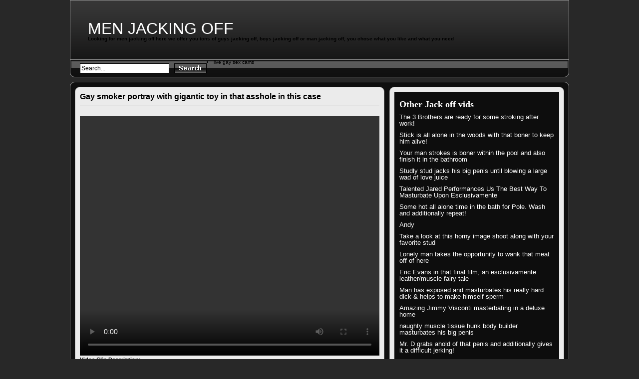

--- FILE ---
content_type: text/html; charset=UTF-8
request_url: https://www.menjackingoff.org/gay-smoker-portray-with-gigantic-toy-in-that-asshole-in-this-case/
body_size: 7868
content:
<!DOCTYPE html PUBLIC "-//W3C//DTD XHTML 1.0 Transitional//EN" "http://www.w3.org/TR/xhtml1/DTD/xhtml1-transitional.dtd">
<html xmlns="http://www.w3.org/1999/xhtml" lang="en-US">
<head profile="http://gmpg.org/xfn/11">
<meta http-equiv="Content-Type" content="text/html; charset=UTF-8" />
<title>Gay smoker portray with gigantic toy in that asshole in this case &laquo;  Men Jacking Off</title>
<link rel="stylesheet" href="https://www.menjackingoff.org/wp-content/themes/Tube/style.css" type="text/css" media="screen" />
<link rel="alternate" type="application/rss+xml" title="Men Jacking Off RSS Feed" href="https://www.menjackingoff.org/feed/" />
<link rel="alternate" type="application/atom+xml" title="Men Jacking Off Atom Feed" href="https://www.menjackingoff.org/feed/atom/" />
<link rel="pingback" href="https://www.menjackingoff.org/xmlrpc.php" />
<script type="text/javascript" src="https://www.menjackingoff.org/wp-content/themes/Tube/js/jquery-1.3.2.min.js"></script>
<script type="text/javascript" src="https://www.menjackingoff.org/wp-content/themes/Tube/js/jqueryslidemenu/jqueryslidemenu.js"></script>

<!--Plugin WP Missed Schedule 2013.1231.2013 Build 2014-08-16 Reloaded Active - Tag 6707293c0218e2d8b7aa38d418ffa608-->

<!-- This website is patched against a big problem not solved from WordPress 2.5+ to date -->

<link rel='dns-prefetch' href='//s.w.org' />
<link rel="alternate" type="application/rss+xml" title="Men Jacking Off &raquo; Gay smoker portray with gigantic toy in that asshole in this case Comments Feed" href="https://www.menjackingoff.org/gay-smoker-portray-with-gigantic-toy-in-that-asshole-in-this-case/feed/" />
		<script type="text/javascript">
			window._wpemojiSettings = {"baseUrl":"https:\/\/s.w.org\/images\/core\/emoji\/11\/72x72\/","ext":".png","svgUrl":"https:\/\/s.w.org\/images\/core\/emoji\/11\/svg\/","svgExt":".svg","source":{"concatemoji":"https:\/\/www.menjackingoff.org\/wp-includes\/js\/wp-emoji-release.min.js?ver=4.9.8"}};
			!function(a,b,c){function d(a,b){var c=String.fromCharCode;l.clearRect(0,0,k.width,k.height),l.fillText(c.apply(this,a),0,0);var d=k.toDataURL();l.clearRect(0,0,k.width,k.height),l.fillText(c.apply(this,b),0,0);var e=k.toDataURL();return d===e}function e(a){var b;if(!l||!l.fillText)return!1;switch(l.textBaseline="top",l.font="600 32px Arial",a){case"flag":return!(b=d([55356,56826,55356,56819],[55356,56826,8203,55356,56819]))&&(b=d([55356,57332,56128,56423,56128,56418,56128,56421,56128,56430,56128,56423,56128,56447],[55356,57332,8203,56128,56423,8203,56128,56418,8203,56128,56421,8203,56128,56430,8203,56128,56423,8203,56128,56447]),!b);case"emoji":return b=d([55358,56760,9792,65039],[55358,56760,8203,9792,65039]),!b}return!1}function f(a){var c=b.createElement("script");c.src=a,c.defer=c.type="text/javascript",b.getElementsByTagName("head")[0].appendChild(c)}var g,h,i,j,k=b.createElement("canvas"),l=k.getContext&&k.getContext("2d");for(j=Array("flag","emoji"),c.supports={everything:!0,everythingExceptFlag:!0},i=0;i<j.length;i++)c.supports[j[i]]=e(j[i]),c.supports.everything=c.supports.everything&&c.supports[j[i]],"flag"!==j[i]&&(c.supports.everythingExceptFlag=c.supports.everythingExceptFlag&&c.supports[j[i]]);c.supports.everythingExceptFlag=c.supports.everythingExceptFlag&&!c.supports.flag,c.DOMReady=!1,c.readyCallback=function(){c.DOMReady=!0},c.supports.everything||(h=function(){c.readyCallback()},b.addEventListener?(b.addEventListener("DOMContentLoaded",h,!1),a.addEventListener("load",h,!1)):(a.attachEvent("onload",h),b.attachEvent("onreadystatechange",function(){"complete"===b.readyState&&c.readyCallback()})),g=c.source||{},g.concatemoji?f(g.concatemoji):g.wpemoji&&g.twemoji&&(f(g.twemoji),f(g.wpemoji)))}(window,document,window._wpemojiSettings);
		</script>
		<style type="text/css">
img.wp-smiley,
img.emoji {
	display: inline !important;
	border: none !important;
	box-shadow: none !important;
	height: 1em !important;
	width: 1em !important;
	margin: 0 .07em !important;
	vertical-align: -0.1em !important;
	background: none !important;
	padding: 0 !important;
}
</style>
<link rel='stylesheet' id='wp-postratings-css'  href='https://www.menjackingoff.org/wp-content/plugins/wp-postratings/css/postratings-css.css?ver=1.85' type='text/css' media='all' />
<link rel='stylesheet' id='wp-pagenavi-css'  href='https://www.menjackingoff.org/wp-content/plugins/wp-pagenavi/pagenavi-css.css?ver=2.70' type='text/css' media='all' />
<script>if (document.location.protocol != "https:") {document.location = document.URL.replace(/^http:/i, "https:");}</script><script type='text/javascript' src='https://www.menjackingoff.org/wp-content/plugins/wpPostGen/js/flowplayer.js?ver=3.2.6'></script>
<script type='text/javascript' src='https://www.menjackingoff.org/wp-includes/js/jquery/jquery.js?ver=1.12.4'></script>
<script type='text/javascript' src='https://www.menjackingoff.org/wp-includes/js/jquery/jquery-migrate.min.js?ver=1.4.1'></script>
<link rel='https://api.w.org/' href='https://www.menjackingoff.org/wp-json/' />
<link rel="EditURI" type="application/rsd+xml" title="RSD" href="https://www.menjackingoff.org/xmlrpc.php?rsd" />
<link rel="wlwmanifest" type="application/wlwmanifest+xml" href="https://www.menjackingoff.org/wp-includes/wlwmanifest.xml" /> 
<link rel='prev' title='Lonely guy test out anal porno on some sort of inflatable doll and really loves it!' href='https://www.menjackingoff.org/lonely-guy-test-out-anal-porno-on-some-sort-of-inflatable-doll-and-really-loves-it/' />
<link rel='next' title='This sailor simply enjoys jerking off that dick for a camera' href='https://www.menjackingoff.org/this-sailor-simply-enjoys-jerking-off-that-dick-for-a-camera/' />
<meta name="generator" content="WordPress 4.9.8" />
<link rel="canonical" href="https://www.menjackingoff.org/gay-smoker-portray-with-gigantic-toy-in-that-asshole-in-this-case/" />
<link rel='shortlink' href='https://www.menjackingoff.org/?p=1776' />
<link rel="alternate" type="application/json+oembed" href="https://www.menjackingoff.org/wp-json/oembed/1.0/embed?url=https%3A%2F%2Fwww.menjackingoff.org%2Fgay-smoker-portray-with-gigantic-toy-in-that-asshole-in-this-case%2F" />
<link rel="alternate" type="text/xml+oembed" href="https://www.menjackingoff.org/wp-json/oembed/1.0/embed?url=https%3A%2F%2Fwww.menjackingoff.org%2Fgay-smoker-portray-with-gigantic-toy-in-that-asshole-in-this-case%2F&#038;format=xml" />
<script>if (document.location.protocol != "https:") {document.location = document.URL.replace(/^http:/i, "https:");}</script></head>
<body data-rsssl=1 class="post-template-default single single-post postid-1776 single-format-standard">
<div class="wrapper">
	<div id="header">
		<div id="header_logo"style="padding:40px 0 0 35px;">
			<a href="https://www.menjackingoff.org/">
			Men Jacking Off			</a> <h1>Looking for men jacking off here we offer you tons of guys jacking off, boys jacking off or man jacking off, you chose what you like and what you need</h1>
		</div>
		<div id="header_banner"></div>
	</div>
	<div id="menu">
		<div id="header_search">
			<form action="https://www.menjackingoff.org/" method="get">
				<fieldset>
					<input type="text" value="Search..." name="s" id="main_search_val" onclick="this.value=''" onblur="if(this.value=='') this.value='Search...';" />
					<input type="image" src="https://www.menjackingoff.org/wp-content/themes/Tube/images/button_search.gif" alt="search" id="main_search_sub" />
				</fieldset>
			</form>
		</div>
		<li><a href="https://www.livexxxsexcams.com/gay" title="live gay sex chat" target="_blank">live gay sex cams</a></li>

</div>
	<div id="body">
		<div id="body_top">
			<div id="body_end">		<div id="single_post">
		<div id="single_post_inner">
			<div id="content_single">
						 
					<div class="post post-1776 type-post status-publish format-standard hentry category-men-jacking-off" id="post-1776">
						<h2 class="title">Gay smoker portray with gigantic toy in that asshole in this case</h2>
						<div class="entry">
							<div class="video_code"><video width="600" height="480" controls><source src=""http://hot.buddyhosted.com/3/3E/3E7E0F66D5/3/33/3323/1358ab0079/3323_02/01/3323_02_120sec_00.mp4"type="video/mp4"></video></div>							<strong>Vidoe Clip Description:</strong><br />
							<p><a href="http://www.maledigital.com/track/go.php?pr=9&#038;su=1&#038;campaign=66481&#038;si=14&#038;ad=193564"><img src="/wp-content/uploads/ban/MD_600x350_01.jpg" border="0"></a></p>
							<div class="entry_info">
								<p><strong>Video Title:</strong> Gay smoker portray with gigantic toy in that asshole in this case</p>
								<p><strong>Tube Clip Category:</strong> <a href="https://www.menjackingoff.org/category/men-jacking-off/" rel="category tag">Men Jacking Off</a></p>
								<p><strong>Clip Added on:</strong> February 14th, 2017</p>
																<div class="rating"><strong>Rating:</strong> <div id="post-ratings-1776" class="post-ratings" itemscope itemtype="http://schema.org/Article" data-nonce="dfdddd4b99"><img id="rating_1776_1" src="https://www.menjackingoff.org/wp-content/plugins/wp-postratings/images/stars/rating_off.gif" alt="1 Star" title="1 Star" onmouseover="current_rating(1776, 1, '1 Star');" onmouseout="ratings_off(0, 0, 0);" onclick="rate_post();" onkeypress="rate_post();" style="cursor: pointer; border: 0px;" /><img id="rating_1776_2" src="https://www.menjackingoff.org/wp-content/plugins/wp-postratings/images/stars/rating_off.gif" alt="2 Stars" title="2 Stars" onmouseover="current_rating(1776, 2, '2 Stars');" onmouseout="ratings_off(0, 0, 0);" onclick="rate_post();" onkeypress="rate_post();" style="cursor: pointer; border: 0px;" /><img id="rating_1776_3" src="https://www.menjackingoff.org/wp-content/plugins/wp-postratings/images/stars/rating_off.gif" alt="3 Stars" title="3 Stars" onmouseover="current_rating(1776, 3, '3 Stars');" onmouseout="ratings_off(0, 0, 0);" onclick="rate_post();" onkeypress="rate_post();" style="cursor: pointer; border: 0px;" /><img id="rating_1776_4" src="https://www.menjackingoff.org/wp-content/plugins/wp-postratings/images/stars/rating_off.gif" alt="4 Stars" title="4 Stars" onmouseover="current_rating(1776, 4, '4 Stars');" onmouseout="ratings_off(0, 0, 0);" onclick="rate_post();" onkeypress="rate_post();" style="cursor: pointer; border: 0px;" /><img id="rating_1776_5" src="https://www.menjackingoff.org/wp-content/plugins/wp-postratings/images/stars/rating_off.gif" alt="5 Stars" title="5 Stars" onmouseover="current_rating(1776, 5, '5 Stars');" onmouseout="ratings_off(0, 0, 0);" onclick="rate_post();" onkeypress="rate_post();" style="cursor: pointer; border: 0px;" /><meta itemprop="headline" content="Gay smoker portray with gigantic toy in that asshole in this case" /><meta itemprop="description" content="" /><meta itemprop="datePublished" content="2017-02-14T01:22:00+00:00" /><meta itemprop="dateModified" content="2019-05-06T08:00:19+00:00" /><meta itemprop="url" content="https://www.menjackingoff.org/gay-smoker-portray-with-gigantic-toy-in-that-asshole-in-this-case/" /><meta itemprop="author" content="admin" /><meta itemprop="mainEntityOfPage" content="https://www.menjackingoff.org/gay-smoker-portray-with-gigantic-toy-in-that-asshole-in-this-case/" /><div style="display: none;" itemprop="publisher" itemscope itemtype="https://schema.org/Organization"><meta itemprop="name" content="Men Jacking Off" /><div itemprop="logo" itemscope itemtype="https://schema.org/ImageObject"><meta itemprop="url" content="" /></div></div></div><div id="post-ratings-1776-loading" class="post-ratings-loading">
            <img src="https://www.menjackingoff.org/wp-content/plugins/wp-postratings/images/loading.gif" width="16" height="16" class="post-ratings-image" />Loading...</div></div>								<p><strong>Views:</strong> 106 views</p>																<p class="paysite"><strong>Paysite:</strong> <a href="http://www.maledigital.com/track/go.php?pr=9&su=1&campaign=66481&si=14&ad=193564" rel="nofollow">Smoke Fuckers</a></p>
															</div>
						</div>
					</div>
						</div>
				<div id="sidebar_single">
		<div class="sidebar_widgets">
			<ul>
						<li id="recent-posts-2" class="widget widget_recent_entries">		<h4 class="widgettitle">Other Jack off vids</h4>		<ul>
											<li>
					<a href="https://www.menjackingoff.org/the-3-brothers-are-ready-for-some-stroking-after-work/">The 3 Brothers are ready for some stroking after work!</a>
									</li>
											<li>
					<a href="https://www.menjackingoff.org/stick-is-all-alone-in-the-woods-with-that-boner-to-keep-him-alive/">Stick is all alone in the woods with that boner to keep him alive!</a>
									</li>
											<li>
					<a href="https://www.menjackingoff.org/your-man-strokes-is-boner-within-the-pool-and-also-finish-it-in-the-bathroom/">Your man strokes is boner within the pool and also finish it in the bathroom</a>
									</li>
											<li>
					<a href="https://www.menjackingoff.org/studly-stud-jacks-his-big-penis-until-blowing-a-large-wad-of-love-juice/">Studly stud jacks his big penis until blowing a large wad of love juice</a>
									</li>
											<li>
					<a href="https://www.menjackingoff.org/talented-jared-performances-us-the-best-way-to-masturbate-upon-esclusivamente/">Talented Jared Performances Us The Best Way To Masturbate Upon Esclusivamente</a>
									</li>
											<li>
					<a href="https://www.menjackingoff.org/some-hot-all-alone-time-in-the-bath-for-pole-wash-and-additionally-repeat/">Some hot all alone time in the bath for Pole. Wash and additionally repeat!</a>
									</li>
											<li>
					<a href="https://www.menjackingoff.org/andy/">Andy</a>
									</li>
											<li>
					<a href="https://www.menjackingoff.org/take-a-look-at-this-horny-image-shoot-along-with-your-favorite-stud/">Take a look at this horny image shoot along with your favorite stud</a>
									</li>
											<li>
					<a href="https://www.menjackingoff.org/lonely-man-takes-the-opportunity-to-wank-that-meat-off-of-here/">Lonely man takes the opportunity to wank that meat off of here</a>
									</li>
											<li>
					<a href="https://www.menjackingoff.org/eric-evans-in-that-final-film-an-esclusivamente-leathermuscle-fairy-tale/">Eric Evans in that final film, an esclusivamente leather/muscle fairy tale</a>
									</li>
											<li>
					<a href="https://www.menjackingoff.org/man-has-exposed-and-masturbates-his-really-hard-dick-helps-to-make-himself-sperm/">Man has exposed and masturbates his really hard dick &#038; helps to make himself sperm</a>
									</li>
											<li>
					<a href="https://www.menjackingoff.org/amazing-jimmy-visconti-masterbating-in-a-deluxe-home/">Amazing Jimmy Visconti masterbating in a deluxe home</a>
									</li>
											<li>
					<a href="https://www.menjackingoff.org/naughty-muscle-tissue-hunk-body-builder-masturbates-his-big-penis/">naughty muscle tissue hunk body builder masturbates his big penis</a>
									</li>
											<li>
					<a href="https://www.menjackingoff.org/mr-d-grabs-ahold-of-that-penis-and-additionally-gives-it-a-difficult-jerking/">Mr. D grabs ahold of that penis and additionally gives it a difficult jerking!</a>
									</li>
											<li>
					<a href="https://www.menjackingoff.org/sperm-in-the-package-for-a-gorgeous-picture-shoot-with-guy-rod-daily/">Sperm In The Package for a gorgeous picture shoot with guy Rod Daily</a>
									</li>
					</ul>
		</li><li id="execphp-588757417" class="widget widget_execphp">			
			<div class="execphpwidget"><a href="http://www.strokethatdick.com/track/go.php?pr=9&su=2&si=5&ad=193564" rel="nofollow"><img src="https://www.123anddone.com/ban/gaybann/STD_300x250.jpg" border="0"></a></div>
		</li>			</ul>
		</div>
	</div>		</div>
	</div>
	<div class="single_box">
		<div class="single_box_title">
			<h3>Related Tube videos</h3>
			<p><a href="https://www.menjackingoff.org/category/men-jacking-off/" rel="canonical">See More Related Clips</a></p>		</div>
		<div class="single_content">
						<div id="videos">
							<div class="video" id="video-1106">
					<h3><a href="https://www.menjackingoff.org/aaron-cage-wanks-that-boner-in-the-garden-under-the-sunlight/" rel="canonical">Aaron Cage wanks...</a></h3>
					<div class="thumb">
					<a href="https://www.menjackingoff.org/aaron-cage-wanks-that-boner-in-the-garden-under-the-sunlight/" rel="canonical">						<img src="https://image.buddyhosted.com/vids/7/76/7672/9bfa3d6869/7672_02/01/7672_02_120sec_00.jpg"/>
					</a>
					</div>
					<div class="info">
						<div class="info_left">
							<p class="views">441 views</p>						</div>
						<div class="info_right">
							<div class="rating"><div id="post-ratings-1106" class="post-ratings" data-nonce="7908b9292f"><img id="rating_1106_1" src="https://www.menjackingoff.org/wp-content/plugins/wp-postratings/images/stars/rating_on.gif" alt="1 Star" title="1 Star" onmouseover="current_rating(1106, 1, '1 Star');" onmouseout="ratings_off(4, 0, 0);" onclick="rate_post();" onkeypress="rate_post();" style="cursor: pointer; border: 0px;" /><img id="rating_1106_2" src="https://www.menjackingoff.org/wp-content/plugins/wp-postratings/images/stars/rating_on.gif" alt="2 Stars" title="2 Stars" onmouseover="current_rating(1106, 2, '2 Stars');" onmouseout="ratings_off(4, 0, 0);" onclick="rate_post();" onkeypress="rate_post();" style="cursor: pointer; border: 0px;" /><img id="rating_1106_3" src="https://www.menjackingoff.org/wp-content/plugins/wp-postratings/images/stars/rating_on.gif" alt="3 Stars" title="3 Stars" onmouseover="current_rating(1106, 3, '3 Stars');" onmouseout="ratings_off(4, 0, 0);" onclick="rate_post();" onkeypress="rate_post();" style="cursor: pointer; border: 0px;" /><img id="rating_1106_4" src="https://www.menjackingoff.org/wp-content/plugins/wp-postratings/images/stars/rating_on.gif" alt="4 Stars" title="4 Stars" onmouseover="current_rating(1106, 4, '4 Stars');" onmouseout="ratings_off(4, 0, 0);" onclick="rate_post();" onkeypress="rate_post();" style="cursor: pointer; border: 0px;" /><img id="rating_1106_5" src="https://www.menjackingoff.org/wp-content/plugins/wp-postratings/images/stars/rating_off.gif" alt="5 Stars" title="5 Stars" onmouseover="current_rating(1106, 5, '5 Stars');" onmouseout="ratings_off(4, 0, 0);" onclick="rate_post();" onkeypress="rate_post();" style="cursor: pointer; border: 0px;" /></div><div id="post-ratings-1106-loading" class="post-ratings-loading">
            <img src="https://www.menjackingoff.org/wp-content/plugins/wp-postratings/images/loading.gif" width="16" height="16" class="post-ratings-image" />Loading...</div></div>  
						</div>
					</div>
				</div>
											<div class="video" id="video-236">
					<h3><a href="https://www.menjackingoff.org/mens-jack-off-from-home/" rel="canonical">Mens jack off from...</a></h3>
					<div class="thumb">
					<a href="https://www.menjackingoff.org/mens-jack-off-from-home/" rel="canonical">						<img src="https://image.buddyhosted.com/vids/1/11/1114/d8fdbabe4e/1114_01/01/1114_01_120sec_00.jpg"/>
					</a>
					</div>
					<div class="info">
						<div class="info_left">
							<p class="views">1,284 views</p>						</div>
						<div class="info_right">
							<div class="rating"><div id="post-ratings-236" class="post-ratings" data-nonce="1fd88b088b"><img id="rating_236_1" src="https://www.menjackingoff.org/wp-content/plugins/wp-postratings/images/stars/rating_on.gif" alt="1 Star" title="1 Star" onmouseover="current_rating(236, 1, '1 Star');" onmouseout="ratings_off(4, 0, 0);" onclick="rate_post();" onkeypress="rate_post();" style="cursor: pointer; border: 0px;" /><img id="rating_236_2" src="https://www.menjackingoff.org/wp-content/plugins/wp-postratings/images/stars/rating_on.gif" alt="2 Stars" title="2 Stars" onmouseover="current_rating(236, 2, '2 Stars');" onmouseout="ratings_off(4, 0, 0);" onclick="rate_post();" onkeypress="rate_post();" style="cursor: pointer; border: 0px;" /><img id="rating_236_3" src="https://www.menjackingoff.org/wp-content/plugins/wp-postratings/images/stars/rating_on.gif" alt="3 Stars" title="3 Stars" onmouseover="current_rating(236, 3, '3 Stars');" onmouseout="ratings_off(4, 0, 0);" onclick="rate_post();" onkeypress="rate_post();" style="cursor: pointer; border: 0px;" /><img id="rating_236_4" src="https://www.menjackingoff.org/wp-content/plugins/wp-postratings/images/stars/rating_on.gif" alt="4 Stars" title="4 Stars" onmouseover="current_rating(236, 4, '4 Stars');" onmouseout="ratings_off(4, 0, 0);" onclick="rate_post();" onkeypress="rate_post();" style="cursor: pointer; border: 0px;" /><img id="rating_236_5" src="https://www.menjackingoff.org/wp-content/plugins/wp-postratings/images/stars/rating_off.gif" alt="5 Stars" title="5 Stars" onmouseover="current_rating(236, 5, '5 Stars');" onmouseout="ratings_off(4, 0, 0);" onclick="rate_post();" onkeypress="rate_post();" style="cursor: pointer; border: 0px;" /></div><div id="post-ratings-236-loading" class="post-ratings-loading">
            <img src="https://www.menjackingoff.org/wp-content/plugins/wp-postratings/images/loading.gif" width="16" height="16" class="post-ratings-image" />Loading...</div></div>  
						</div>
					</div>
				</div>
											<div class="video" id="video-2084">
					<h3><a href="https://www.menjackingoff.org/adorable-twink-in-uniform-enjoying-that-shaft-in-single-portray/" rel="canonical">Adorable twink in...</a></h3>
					<div class="thumb">
					<a href="https://www.menjackingoff.org/adorable-twink-in-uniform-enjoying-that-shaft-in-single-portray/" rel="canonical">						<img src="https://image.buddyhosted.com/vids/1/15/1576/dd66be0276/1576_03/01/1576_03_120sec_00.jpg"/>
					</a>
					</div>
					<div class="info">
						<div class="info_left">
							<p class="views">82 views</p>						</div>
						<div class="info_right">
							<div class="rating"><div id="post-ratings-2084" class="post-ratings" data-nonce="3e44c65a31"><img id="rating_2084_1" src="https://www.menjackingoff.org/wp-content/plugins/wp-postratings/images/stars/rating_on.gif" alt="1 Star" title="1 Star" onmouseover="current_rating(2084, 1, '1 Star');" onmouseout="ratings_off(5, 0, 0);" onclick="rate_post();" onkeypress="rate_post();" style="cursor: pointer; border: 0px;" /><img id="rating_2084_2" src="https://www.menjackingoff.org/wp-content/plugins/wp-postratings/images/stars/rating_on.gif" alt="2 Stars" title="2 Stars" onmouseover="current_rating(2084, 2, '2 Stars');" onmouseout="ratings_off(5, 0, 0);" onclick="rate_post();" onkeypress="rate_post();" style="cursor: pointer; border: 0px;" /><img id="rating_2084_3" src="https://www.menjackingoff.org/wp-content/plugins/wp-postratings/images/stars/rating_on.gif" alt="3 Stars" title="3 Stars" onmouseover="current_rating(2084, 3, '3 Stars');" onmouseout="ratings_off(5, 0, 0);" onclick="rate_post();" onkeypress="rate_post();" style="cursor: pointer; border: 0px;" /><img id="rating_2084_4" src="https://www.menjackingoff.org/wp-content/plugins/wp-postratings/images/stars/rating_on.gif" alt="4 Stars" title="4 Stars" onmouseover="current_rating(2084, 4, '4 Stars');" onmouseout="ratings_off(5, 0, 0);" onclick="rate_post();" onkeypress="rate_post();" style="cursor: pointer; border: 0px;" /><img id="rating_2084_5" src="https://www.menjackingoff.org/wp-content/plugins/wp-postratings/images/stars/rating_on.gif" alt="5 Stars" title="5 Stars" onmouseover="current_rating(2084, 5, '5 Stars');" onmouseout="ratings_off(5, 0, 0);" onclick="rate_post();" onkeypress="rate_post();" style="cursor: pointer; border: 0px;" /></div><div id="post-ratings-2084-loading" class="post-ratings-loading">
            <img src="https://www.menjackingoff.org/wp-content/plugins/wp-postratings/images/loading.gif" width="16" height="16" class="post-ratings-image" />Loading...</div></div>  
						</div>
					</div>
				</div>
											<div class="video" id="video-1402">
					<h3><a href="https://www.menjackingoff.org/topher-keeps-a-strong-grip-on-top-of-that-rock-really-hard-gigantic-penis/" rel="canonical">Topher keeps a strong...</a></h3>
					<div class="thumb">
					<a href="https://www.menjackingoff.org/topher-keeps-a-strong-grip-on-top-of-that-rock-really-hard-gigantic-penis/" rel="canonical">						<img src="https://image.buddyhosted.com/vids/1/3/5/2/c22531/9776a5cc55/22531_01/01/22531_01_120sec_00.jpg"/>
					</a>
					</div>
					<div class="info">
						<div class="info_left">
							<p class="views">192 views</p>						</div>
						<div class="info_right">
							<div class="rating"><div id="post-ratings-1402" class="post-ratings" data-nonce="d33a5f8e08"><img id="rating_1402_1" src="https://www.menjackingoff.org/wp-content/plugins/wp-postratings/images/stars/rating_on.gif" alt="1 Star" title="1 Star" onmouseover="current_rating(1402, 1, '1 Star');" onmouseout="ratings_off(2, 0, 0);" onclick="rate_post();" onkeypress="rate_post();" style="cursor: pointer; border: 0px;" /><img id="rating_1402_2" src="https://www.menjackingoff.org/wp-content/plugins/wp-postratings/images/stars/rating_on.gif" alt="2 Stars" title="2 Stars" onmouseover="current_rating(1402, 2, '2 Stars');" onmouseout="ratings_off(2, 0, 0);" onclick="rate_post();" onkeypress="rate_post();" style="cursor: pointer; border: 0px;" /><img id="rating_1402_3" src="https://www.menjackingoff.org/wp-content/plugins/wp-postratings/images/stars/rating_off.gif" alt="3 Stars" title="3 Stars" onmouseover="current_rating(1402, 3, '3 Stars');" onmouseout="ratings_off(2, 0, 0);" onclick="rate_post();" onkeypress="rate_post();" style="cursor: pointer; border: 0px;" /><img id="rating_1402_4" src="https://www.menjackingoff.org/wp-content/plugins/wp-postratings/images/stars/rating_off.gif" alt="4 Stars" title="4 Stars" onmouseover="current_rating(1402, 4, '4 Stars');" onmouseout="ratings_off(2, 0, 0);" onclick="rate_post();" onkeypress="rate_post();" style="cursor: pointer; border: 0px;" /><img id="rating_1402_5" src="https://www.menjackingoff.org/wp-content/plugins/wp-postratings/images/stars/rating_off.gif" alt="5 Stars" title="5 Stars" onmouseover="current_rating(1402, 5, '5 Stars');" onmouseout="ratings_off(2, 0, 0);" onclick="rate_post();" onkeypress="rate_post();" style="cursor: pointer; border: 0px;" /></div><div id="post-ratings-1402-loading" class="post-ratings-loading">
            <img src="https://www.menjackingoff.org/wp-content/plugins/wp-postratings/images/loading.gif" width="16" height="16" class="post-ratings-image" />Loading...</div></div>  
						</div>
					</div>
				</div>
											<div class="video video_last" id="video-1909">
					<h3><a href="https://www.menjackingoff.org/precious-guy-hit-the-punching-bag-at-just-the-gym-and-also-then-jack-off-of/" rel="canonical">Precious guy hit...</a></h3>
					<div class="thumb">
					<a href="https://www.menjackingoff.org/precious-guy-hit-the-punching-bag-at-just-the-gym-and-also-then-jack-off-of/" rel="canonical">						<img src="https://image.buddyhosted.com/vids/1/19/1931/643d29f597/1931_03/01/1931_03_120sec_00.jpg"/>
					</a>
					</div>
					<div class="info">
						<div class="info_left">
							<p class="views">101 views</p>						</div>
						<div class="info_right">
							<div class="rating"><div id="post-ratings-1909" class="post-ratings" data-nonce="5d07d9c1a2"><img id="rating_1909_1" src="https://www.menjackingoff.org/wp-content/plugins/wp-postratings/images/stars/rating_off.gif" alt="1 Star" title="1 Star" onmouseover="current_rating(1909, 1, '1 Star');" onmouseout="ratings_off(0, 0, 0);" onclick="rate_post();" onkeypress="rate_post();" style="cursor: pointer; border: 0px;" /><img id="rating_1909_2" src="https://www.menjackingoff.org/wp-content/plugins/wp-postratings/images/stars/rating_off.gif" alt="2 Stars" title="2 Stars" onmouseover="current_rating(1909, 2, '2 Stars');" onmouseout="ratings_off(0, 0, 0);" onclick="rate_post();" onkeypress="rate_post();" style="cursor: pointer; border: 0px;" /><img id="rating_1909_3" src="https://www.menjackingoff.org/wp-content/plugins/wp-postratings/images/stars/rating_off.gif" alt="3 Stars" title="3 Stars" onmouseover="current_rating(1909, 3, '3 Stars');" onmouseout="ratings_off(0, 0, 0);" onclick="rate_post();" onkeypress="rate_post();" style="cursor: pointer; border: 0px;" /><img id="rating_1909_4" src="https://www.menjackingoff.org/wp-content/plugins/wp-postratings/images/stars/rating_off.gif" alt="4 Stars" title="4 Stars" onmouseover="current_rating(1909, 4, '4 Stars');" onmouseout="ratings_off(0, 0, 0);" onclick="rate_post();" onkeypress="rate_post();" style="cursor: pointer; border: 0px;" /><img id="rating_1909_5" src="https://www.menjackingoff.org/wp-content/plugins/wp-postratings/images/stars/rating_off.gif" alt="5 Stars" title="5 Stars" onmouseover="current_rating(1909, 5, '5 Stars');" onmouseout="ratings_off(0, 0, 0);" onclick="rate_post();" onkeypress="rate_post();" style="cursor: pointer; border: 0px;" /></div><div id="post-ratings-1909-loading" class="post-ratings-loading">
            <img src="https://www.menjackingoff.org/wp-content/plugins/wp-postratings/images/loading.gif" width="16" height="16" class="post-ratings-image" />Loading...</div></div>  
						</div>
					</div>
				</div>
				<div class="clear"></div>							<div class="video" id="video-2447">
					<h3><a href="https://www.menjackingoff.org/jax-flashes-some-sort-of-all-american-smile-as-your-man-teases-his-shaft/" rel="canonical">Jax flashes some...</a></h3>
					<div class="thumb">
					<a href="https://www.menjackingoff.org/jax-flashes-some-sort-of-all-american-smile-as-your-man-teases-his-shaft/" rel="canonical">						<img src="https://image.buddyhosted.com/vids/5/6/6/1/c21665/85b90c1fb2/21665_01/01/21665_01_120sec_00.jpg"/>
					</a>
					</div>
					<div class="info">
						<div class="info_left">
							<p class="views">60 views</p>						</div>
						<div class="info_right">
							<div class="rating"><div id="post-ratings-2447" class="post-ratings" data-nonce="86a92da0fd"><img id="rating_2447_1" src="https://www.menjackingoff.org/wp-content/plugins/wp-postratings/images/stars/rating_off.gif" alt="1 Star" title="1 Star" onmouseover="current_rating(2447, 1, '1 Star');" onmouseout="ratings_off(0, 0, 0);" onclick="rate_post();" onkeypress="rate_post();" style="cursor: pointer; border: 0px;" /><img id="rating_2447_2" src="https://www.menjackingoff.org/wp-content/plugins/wp-postratings/images/stars/rating_off.gif" alt="2 Stars" title="2 Stars" onmouseover="current_rating(2447, 2, '2 Stars');" onmouseout="ratings_off(0, 0, 0);" onclick="rate_post();" onkeypress="rate_post();" style="cursor: pointer; border: 0px;" /><img id="rating_2447_3" src="https://www.menjackingoff.org/wp-content/plugins/wp-postratings/images/stars/rating_off.gif" alt="3 Stars" title="3 Stars" onmouseover="current_rating(2447, 3, '3 Stars');" onmouseout="ratings_off(0, 0, 0);" onclick="rate_post();" onkeypress="rate_post();" style="cursor: pointer; border: 0px;" /><img id="rating_2447_4" src="https://www.menjackingoff.org/wp-content/plugins/wp-postratings/images/stars/rating_off.gif" alt="4 Stars" title="4 Stars" onmouseover="current_rating(2447, 4, '4 Stars');" onmouseout="ratings_off(0, 0, 0);" onclick="rate_post();" onkeypress="rate_post();" style="cursor: pointer; border: 0px;" /><img id="rating_2447_5" src="https://www.menjackingoff.org/wp-content/plugins/wp-postratings/images/stars/rating_off.gif" alt="5 Stars" title="5 Stars" onmouseover="current_rating(2447, 5, '5 Stars');" onmouseout="ratings_off(0, 0, 0);" onclick="rate_post();" onkeypress="rate_post();" style="cursor: pointer; border: 0px;" /></div><div id="post-ratings-2447-loading" class="post-ratings-loading">
            <img src="https://www.menjackingoff.org/wp-content/plugins/wp-postratings/images/loading.gif" width="16" height="16" class="post-ratings-image" />Loading...</div></div>  
						</div>
					</div>
				</div>
											<div class="video" id="video-1396">
					<h3><a href="https://www.menjackingoff.org/stud-criss-beats-on-esclusivamente-view-him-wipe-that-large-shaft-on-webcam/" rel="canonical">Stud Criss Beats...</a></h3>
					<div class="thumb">
					<a href="https://www.menjackingoff.org/stud-criss-beats-on-esclusivamente-view-him-wipe-that-large-shaft-on-webcam/" rel="canonical">						<img src="https://image.buddyhosted.com/vids/8/80/8024/64dee49186/8024_01/01/8024_01_120sec_00.jpg"/>
					</a>
					</div>
					<div class="info">
						<div class="info_left">
							<p class="views">615 views</p>						</div>
						<div class="info_right">
							<div class="rating"><div id="post-ratings-1396" class="post-ratings" data-nonce="800fdd4929"><img id="rating_1396_1" src="https://www.menjackingoff.org/wp-content/plugins/wp-postratings/images/stars/rating_off.gif" alt="1 Star" title="1 Star" onmouseover="current_rating(1396, 1, '1 Star');" onmouseout="ratings_off(0, 0, 0);" onclick="rate_post();" onkeypress="rate_post();" style="cursor: pointer; border: 0px;" /><img id="rating_1396_2" src="https://www.menjackingoff.org/wp-content/plugins/wp-postratings/images/stars/rating_off.gif" alt="2 Stars" title="2 Stars" onmouseover="current_rating(1396, 2, '2 Stars');" onmouseout="ratings_off(0, 0, 0);" onclick="rate_post();" onkeypress="rate_post();" style="cursor: pointer; border: 0px;" /><img id="rating_1396_3" src="https://www.menjackingoff.org/wp-content/plugins/wp-postratings/images/stars/rating_off.gif" alt="3 Stars" title="3 Stars" onmouseover="current_rating(1396, 3, '3 Stars');" onmouseout="ratings_off(0, 0, 0);" onclick="rate_post();" onkeypress="rate_post();" style="cursor: pointer; border: 0px;" /><img id="rating_1396_4" src="https://www.menjackingoff.org/wp-content/plugins/wp-postratings/images/stars/rating_off.gif" alt="4 Stars" title="4 Stars" onmouseover="current_rating(1396, 4, '4 Stars');" onmouseout="ratings_off(0, 0, 0);" onclick="rate_post();" onkeypress="rate_post();" style="cursor: pointer; border: 0px;" /><img id="rating_1396_5" src="https://www.menjackingoff.org/wp-content/plugins/wp-postratings/images/stars/rating_off.gif" alt="5 Stars" title="5 Stars" onmouseover="current_rating(1396, 5, '5 Stars');" onmouseout="ratings_off(0, 0, 0);" onclick="rate_post();" onkeypress="rate_post();" style="cursor: pointer; border: 0px;" /></div><div id="post-ratings-1396-loading" class="post-ratings-loading">
            <img src="https://www.menjackingoff.org/wp-content/plugins/wp-postratings/images/loading.gif" width="16" height="16" class="post-ratings-image" />Loading...</div></div>  
						</div>
					</div>
				</div>
											<div class="video" id="video-1657">
					<h3><a href="https://www.menjackingoff.org/naughty-twinky-straight-boy-jacking-off-to-a-couple-adult-porn-for-a-bed/" rel="canonical">naughty twinky straight...</a></h3>
					<div class="thumb">
					<a href="https://www.menjackingoff.org/naughty-twinky-straight-boy-jacking-off-to-a-couple-adult-porn-for-a-bed/" rel="canonical">						<img src="https://image.buddyhosted.com/vids/4/0/5/0/c20504/39578c0923/20504_03/01/20504_03_120sec_00.jpg"/>
					</a>
					</div>
					<div class="info">
						<div class="info_left">
							<p class="views">134 views</p>						</div>
						<div class="info_right">
							<div class="rating"><div id="post-ratings-1657" class="post-ratings" data-nonce="967c8c1ec0"><img id="rating_1657_1" src="https://www.menjackingoff.org/wp-content/plugins/wp-postratings/images/stars/rating_off.gif" alt="1 Star" title="1 Star" onmouseover="current_rating(1657, 1, '1 Star');" onmouseout="ratings_off(0, 0, 0);" onclick="rate_post();" onkeypress="rate_post();" style="cursor: pointer; border: 0px;" /><img id="rating_1657_2" src="https://www.menjackingoff.org/wp-content/plugins/wp-postratings/images/stars/rating_off.gif" alt="2 Stars" title="2 Stars" onmouseover="current_rating(1657, 2, '2 Stars');" onmouseout="ratings_off(0, 0, 0);" onclick="rate_post();" onkeypress="rate_post();" style="cursor: pointer; border: 0px;" /><img id="rating_1657_3" src="https://www.menjackingoff.org/wp-content/plugins/wp-postratings/images/stars/rating_off.gif" alt="3 Stars" title="3 Stars" onmouseover="current_rating(1657, 3, '3 Stars');" onmouseout="ratings_off(0, 0, 0);" onclick="rate_post();" onkeypress="rate_post();" style="cursor: pointer; border: 0px;" /><img id="rating_1657_4" src="https://www.menjackingoff.org/wp-content/plugins/wp-postratings/images/stars/rating_off.gif" alt="4 Stars" title="4 Stars" onmouseover="current_rating(1657, 4, '4 Stars');" onmouseout="ratings_off(0, 0, 0);" onclick="rate_post();" onkeypress="rate_post();" style="cursor: pointer; border: 0px;" /><img id="rating_1657_5" src="https://www.menjackingoff.org/wp-content/plugins/wp-postratings/images/stars/rating_off.gif" alt="5 Stars" title="5 Stars" onmouseover="current_rating(1657, 5, '5 Stars');" onmouseout="ratings_off(0, 0, 0);" onclick="rate_post();" onkeypress="rate_post();" style="cursor: pointer; border: 0px;" /></div><div id="post-ratings-1657-loading" class="post-ratings-loading">
            <img src="https://www.menjackingoff.org/wp-content/plugins/wp-postratings/images/loading.gif" width="16" height="16" class="post-ratings-image" />Loading...</div></div>  
						</div>
					</div>
				</div>
											<div class="video" id="video-1310">
					<h3><a href="https://www.menjackingoff.org/shane-frost-functions-that-rod-vigorously-maserbating-up-down/" rel="canonical">Shane Frost Functions...</a></h3>
					<div class="thumb">
					<a href="https://www.menjackingoff.org/shane-frost-functions-that-rod-vigorously-maserbating-up-down/" rel="canonical">						<img src="https://image.buddyhosted.com/vids/9/90/9094/63e0cfd67c/9094_01/01/9094_01_120sec_00.jpg"/>
					</a>
					</div>
					<div class="info">
						<div class="info_left">
							<p class="views">138 views</p>						</div>
						<div class="info_right">
							<div class="rating"><div id="post-ratings-1310" class="post-ratings" data-nonce="d464431d0c"><img id="rating_1310_1" src="https://www.menjackingoff.org/wp-content/plugins/wp-postratings/images/stars/rating_on.gif" alt="1 Star" title="1 Star" onmouseover="current_rating(1310, 1, '1 Star');" onmouseout="ratings_off(1, 0, 0);" onclick="rate_post();" onkeypress="rate_post();" style="cursor: pointer; border: 0px;" /><img id="rating_1310_2" src="https://www.menjackingoff.org/wp-content/plugins/wp-postratings/images/stars/rating_off.gif" alt="2 Stars" title="2 Stars" onmouseover="current_rating(1310, 2, '2 Stars');" onmouseout="ratings_off(1, 0, 0);" onclick="rate_post();" onkeypress="rate_post();" style="cursor: pointer; border: 0px;" /><img id="rating_1310_3" src="https://www.menjackingoff.org/wp-content/plugins/wp-postratings/images/stars/rating_off.gif" alt="3 Stars" title="3 Stars" onmouseover="current_rating(1310, 3, '3 Stars');" onmouseout="ratings_off(1, 0, 0);" onclick="rate_post();" onkeypress="rate_post();" style="cursor: pointer; border: 0px;" /><img id="rating_1310_4" src="https://www.menjackingoff.org/wp-content/plugins/wp-postratings/images/stars/rating_off.gif" alt="4 Stars" title="4 Stars" onmouseover="current_rating(1310, 4, '4 Stars');" onmouseout="ratings_off(1, 0, 0);" onclick="rate_post();" onkeypress="rate_post();" style="cursor: pointer; border: 0px;" /><img id="rating_1310_5" src="https://www.menjackingoff.org/wp-content/plugins/wp-postratings/images/stars/rating_off.gif" alt="5 Stars" title="5 Stars" onmouseover="current_rating(1310, 5, '5 Stars');" onmouseout="ratings_off(1, 0, 0);" onclick="rate_post();" onkeypress="rate_post();" style="cursor: pointer; border: 0px;" /></div><div id="post-ratings-1310-loading" class="post-ratings-loading">
            <img src="https://www.menjackingoff.org/wp-content/plugins/wp-postratings/images/loading.gif" width="16" height="16" class="post-ratings-image" />Loading...</div></div>  
						</div>
					</div>
				</div>
											<div class="video video_last" id="video-2076">
					<h3><a href="https://www.menjackingoff.org/sweet-guy-enjoying-shaving-and-additionally-maserbating-his-dick-in-character/" rel="canonical">Sweet guy enjoying...</a></h3>
					<div class="thumb">
					<a href="https://www.menjackingoff.org/sweet-guy-enjoying-shaving-and-additionally-maserbating-his-dick-in-character/" rel="canonical">						<img src="https://image.buddyhosted.com/vids/1/15/1554/d8a1913a49/1554_05/01/1554_05_120sec_00.jpg"/>
					</a>
					</div>
					<div class="info">
						<div class="info_left">
							<p class="views">207 views</p>						</div>
						<div class="info_right">
							<div class="rating"><div id="post-ratings-2076" class="post-ratings" data-nonce="f4e0fde76e"><img id="rating_2076_1" src="https://www.menjackingoff.org/wp-content/plugins/wp-postratings/images/stars/rating_off.gif" alt="1 Star" title="1 Star" onmouseover="current_rating(2076, 1, '1 Star');" onmouseout="ratings_off(0, 0, 0);" onclick="rate_post();" onkeypress="rate_post();" style="cursor: pointer; border: 0px;" /><img id="rating_2076_2" src="https://www.menjackingoff.org/wp-content/plugins/wp-postratings/images/stars/rating_off.gif" alt="2 Stars" title="2 Stars" onmouseover="current_rating(2076, 2, '2 Stars');" onmouseout="ratings_off(0, 0, 0);" onclick="rate_post();" onkeypress="rate_post();" style="cursor: pointer; border: 0px;" /><img id="rating_2076_3" src="https://www.menjackingoff.org/wp-content/plugins/wp-postratings/images/stars/rating_off.gif" alt="3 Stars" title="3 Stars" onmouseover="current_rating(2076, 3, '3 Stars');" onmouseout="ratings_off(0, 0, 0);" onclick="rate_post();" onkeypress="rate_post();" style="cursor: pointer; border: 0px;" /><img id="rating_2076_4" src="https://www.menjackingoff.org/wp-content/plugins/wp-postratings/images/stars/rating_off.gif" alt="4 Stars" title="4 Stars" onmouseover="current_rating(2076, 4, '4 Stars');" onmouseout="ratings_off(0, 0, 0);" onclick="rate_post();" onkeypress="rate_post();" style="cursor: pointer; border: 0px;" /><img id="rating_2076_5" src="https://www.menjackingoff.org/wp-content/plugins/wp-postratings/images/stars/rating_off.gif" alt="5 Stars" title="5 Stars" onmouseover="current_rating(2076, 5, '5 Stars');" onmouseout="ratings_off(0, 0, 0);" onclick="rate_post();" onkeypress="rate_post();" style="cursor: pointer; border: 0px;" /></div><div id="post-ratings-2076-loading" class="post-ratings-loading">
            <img src="https://www.menjackingoff.org/wp-content/plugins/wp-postratings/images/loading.gif" width="16" height="16" class="post-ratings-image" />Loading...</div></div>  
						</div>
					</div>
				</div>
				<div class="clear"></div>						</div>
					
		</div>
	</div>
	<div class="single_box">
		<div class="single_box_title">
			<h4>User Comments</h4>
		</div>
		<div class="single_content">
						<p class="nocomments">Comments are closed.</p>
			</div>
	</div>
	<div id="ad">
    <div class="ads"><a href="http://www.strokethatdick.com/track/go.php?pr=9&su=2&si=5&ad=193564" rel="nofollow"><img src="https://www.123anddone.com/ban/gaybann/STD_300x250.jpg" border="0"></a></div>
    <div class="ads"><a href="http://www.nextdoormale.com/track/go.php?pr=9&su=2&campaign=5971&si=1&ad=193564" rel="nofollow"><img src="https://www.123anddone.com/ban/gaybann/NDM_WeeklyBanners_300x250.jpg" border="0"></a></div>
    <div class="ads" align="left"></div>
</div>
						</div>
		</div>
		</div>
	<div id="footer">
		<p class="copyrights">&copy; Copyright Men Jacking Off<br><small>
Adult content. Visitors who are not 18 years old, please leave this porn website now. This porn website is for Adults only.
	<a href="https://www.menjackingoff.org/feed/">RSS Entries</a></small></p>
	</div>
	
<!--Plugin WP Missed Schedule 2013.1231.2013 Build 2014-08-16 Reloaded Active - Tag 6707293c0218e2d8b7aa38d418ffa608-->

<!-- This website is patched against a big problem not solved from WordPress 2.5+ to date -->

<script type='text/javascript' src='https://www.menjackingoff.org/wp-includes/js/comment-reply.min.js?ver=4.9.8'></script>
<script type='text/javascript'>
/* <![CDATA[ */
var ratingsL10n = {"plugin_url":"https:\/\/www.menjackingoff.org\/wp-content\/plugins\/wp-postratings","ajax_url":"https:\/\/www.menjackingoff.org\/wp-admin\/admin-ajax.php","text_wait":"Please rate only 1 item at a time.","image":"stars","image_ext":"gif","max":"5","show_loading":"1","show_fading":"1","custom":"0"};
var ratings_mouseover_image=new Image();ratings_mouseover_image.src="https://www.menjackingoff.org/wp-content/plugins/wp-postratings/images/stars/rating_over.gif";;
/* ]]> */
</script>
<script type='text/javascript' src='https://www.menjackingoff.org/wp-content/plugins/wp-postratings/js/postratings-js.js?ver=1.85'></script>
<script type='text/javascript'>
/* <![CDATA[ */
var viewsCacheL10n = {"admin_ajax_url":"https:\/\/www.menjackingoff.org\/wp-admin\/admin-ajax.php","post_id":"1776"};
/* ]]> */
</script>
<script type='text/javascript' src='https://www.menjackingoff.org/wp-content/plugins/wp-postviews/postviews-cache.js?ver=1.68'></script>
<script type='text/javascript' src='https://www.menjackingoff.org/wp-includes/js/wp-embed.min.js?ver=4.9.8'></script>
</div>
<!-- Start of StatCounter Code -->
<script type="text/javascript">
var sc_project=6305418; 
var sc_invisible=1; 
var sc_security="555e854a"; 
</script>

<script type="text/javascript"
src="https://www.statcounter.com/counter/counter_xhtml.js"></script><noscript><div
class="statcounter"><a title="counter for tumblr"
class="statcounter"
href="http://statcounter.com/tumblr/"><img
class="statcounter"
src="https://c.statcounter.com/6305418/0/555e854a/1/"
alt="counter for tumblr" /></a></div></noscript>
<!-- End of StatCounter Code --></body>
</html>
